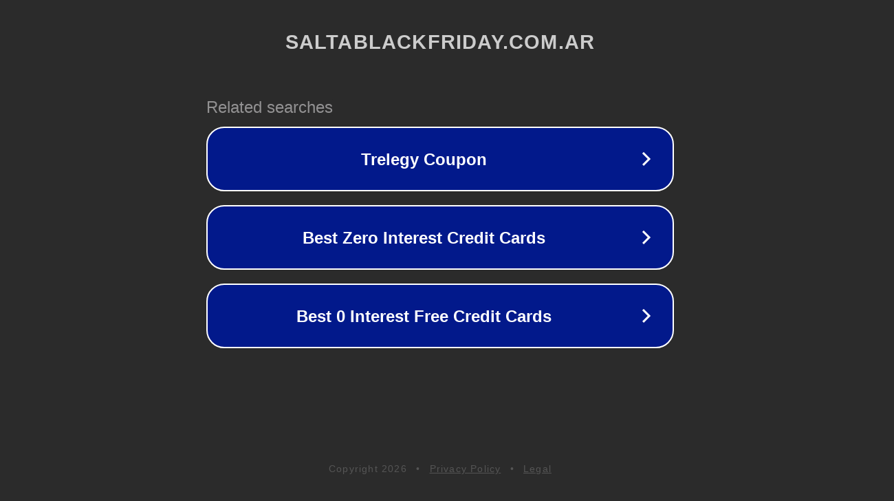

--- FILE ---
content_type: text/html; charset=utf-8
request_url: https://saltablackfriday.com.ar/como-hacer-tus-propias-cortinas-de-saco/
body_size: 1122
content:
<!doctype html>
<html data-adblockkey="MFwwDQYJKoZIhvcNAQEBBQADSwAwSAJBANDrp2lz7AOmADaN8tA50LsWcjLFyQFcb/P2Txc58oYOeILb3vBw7J6f4pamkAQVSQuqYsKx3YzdUHCvbVZvFUsCAwEAAQ==_jmJAmuCCaVFkJK33d+t8v9tV5SLCR6ETQaGB49JxDjYaxY8ooM5OdBeGbQqdoCdl2hFOG3sdC5bG4blnnhULMw==" lang="en" style="background: #2B2B2B;">
<head>
    <meta charset="utf-8">
    <meta name="viewport" content="width=device-width, initial-scale=1">
    <link rel="icon" href="[data-uri]">
    <link rel="preconnect" href="https://www.google.com" crossorigin>
</head>
<body>
<div id="target" style="opacity: 0"></div>
<script>window.park = "[base64]";</script>
<script src="/buMomodQP.js"></script>
</body>
</html>
